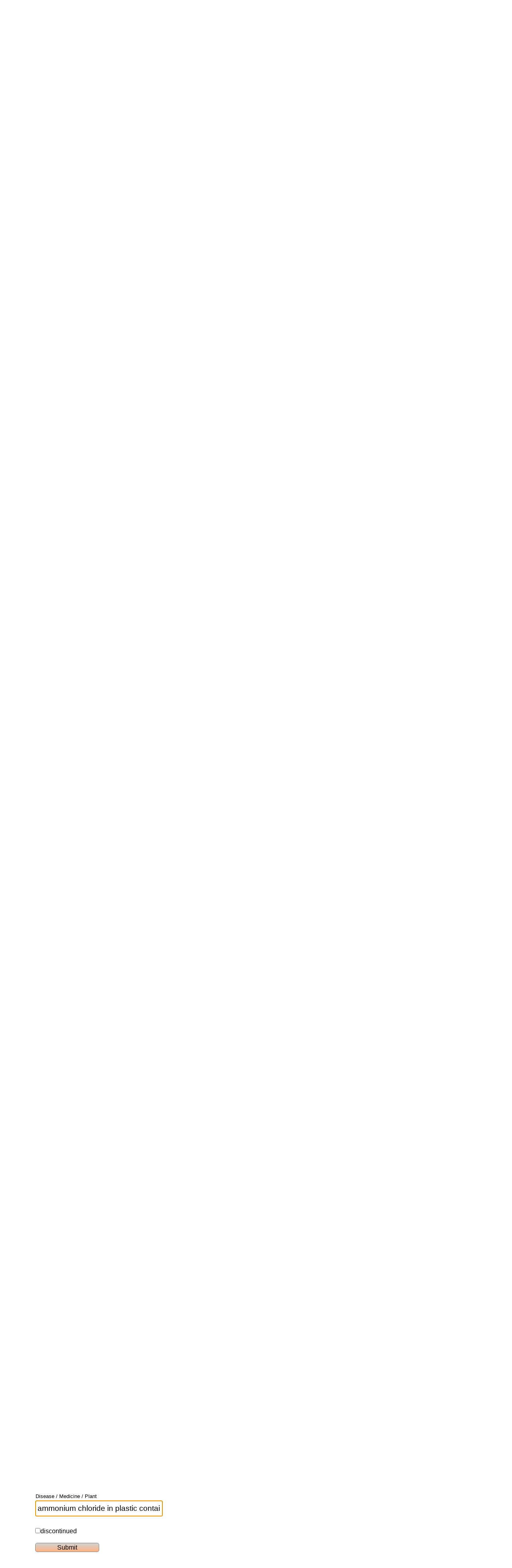

--- FILE ---
content_type: text/html; charset=utf-8
request_url: https://www.medgend.com/medical-cure/ammonium+chloride+in+plastic+container
body_size: 7787
content:
<!DOCTYPE html>
<!-- Copyright 2017, Medgend.com. All Rights Reserved. We will take legal action against those who copy our HTML content, CSS style sheets and JavaScript functions. -->
<html lang="en">




<script>

function expandTextAreaBox(commentAreaID) { //this function actively changes dimensions of textarea box as you type comment
    var maxcol=40; //max columns - too big will go past div on phones
    var mincol=15; //min column (at start)
    var totalCharEachArray=0;
    var totalSpacesEachArray=0;
    var totalFullWidthEachArray=0;
    var maxcolTyped=0;

    var commentString = document.getElementById(commentAreaID).value;
    //var x = commentString.length; //total comment string length
    //var numberOfLineBreaks = (commentString.match(/\n/g)||[]).length; //number of line breaks
    var maxcolTyped = 1;

    //split comment data into array - split at carriage returns
    var commentData = commentString.split((/\n/g)||[]);  //data in array
    var arrayCount = commentData.length; //number of array keys

    //add rows from each array string longer than width of textbox
    var rowCount = arrayCount;
    for (i = 0; i < arrayCount; i++) {
      totalCharEachArray = commentData[i].length;
      //totalSpacesEachArray = (commentData[i].split(" ").length - 1); //counts number of spaces
      //totalSpacesEachArray = commentData[i].match(/([\s]+)/g).length;
      totalHalfWidthsEachArray = (commentData[i].split(" ").length - 1) + (commentData[i].split(".").length - 1) + (commentData[i].split(":").length - 1) + (commentData[i].split(";").length - 1)
        + (commentData[i].split(",").length - 1) + (commentData[i].split("!").length - 1); // total 'half' width characters each array
      totalFullWidthEachArray = totalCharEachArray - Math.ceil(totalHalfWidthsEachArray / 2); //effective widths
      maxcolTyped = Math.max(totalFullWidthEachArray, maxcolTyped); //maximum character width of any line
      if (commentData[i].length > maxcol) {
        rowCount = rowCount + Math.ceil(totalFullWidthEachArray / maxcol) - 1;
      }
    }

    if (maxcolTyped <= mincol) {
        document.getElementById(commentAreaID).style.width = mincol + "ch";  //sets width by characters
        document.getElementById(commentAreaID).cols = mincol;  //columns are exact character but arent consistent
    } else if (maxcolTyped <= maxcol) {
        document.getElementById(commentAreaID).style.width = maxcolTyped + "ch";  //sets width by characters
        document.getElementById(commentAreaID).cols = maxcolTyped;  //columns are exact character but arent consistent
    }

    //set number of rows
    document.getElementById(commentAreaID).rows = rowCount;

    //document.getElementById("demo").innerHTML = "x: " + x;
    //document.getElementById("demo2").innerHTML = "max col typed: " + maxcolTyped;
    //document.getElementById("demo3").innerHTML = "Lines: " + rowCount;
    //document.getElementById("demo4").innerHTML = "Last line: " + commentData[arrayCount-1];
    //document.getElementById("demo5").innerHTML = "Array: " + commentData;

    } //end function




function showComments(anchorTagName, showSetNum, focusCommentFormNum, numSets) { //unhides ONLY comments in selected Set (showSetNum)
  var anchorTagName;
  var showSetNum;
  var focusCommentFormNum;
  var numSets;

  //error checking
  if (typeof anchorTagName === 'undefined' || typeof showSetNum === 'undefined' || typeof focusCommentFormNum === 'undefined' || typeof numSets === 'undefined'
          || anchorTagName === null        || showSetNum === null               || focusCommentFormNum === null               || numSets === null) {
    //document.getElementById("demo1").innerHTML = "UNDEFINED";
    return;
  }

  //document.getElementById("demo").innerHTML  = anchorTagName + "-" + showSetNum + "-" + focusCommentFormNum + "-" + numSets;
  //document.getElementById("demo1").innerHTML = "";
  //document.getElementById("demo2").innerHTML = "";
  //document.getElementById("demo3").innerHTML = "";
  //document.getElementById("demo4").innerHTML = "";
  //document.getElementById("demo5").innerHTML = "";

  //hide all comments
  if (showSetNum === 0) {
    //document.getElementById("demo2").innerHTML = "HIDE ALL COMMENTS";

    //hide all comments
    document.getElementById("all_comments_" + anchorTagName + "_" + 0).className = "all_comments_div_hidden";

    //hide hide-all button
    document.getElementById("hide_comments_" + anchorTagName + "_" + 0).className = "more_comments_hidden";

    //show initial to-comment button
    document.getElementById("first_comments_" + anchorTagName + "_" + 0).className = "to_comment_click";


  //show first set of comments
  } else if (showSetNum === 1 && focusCommentFormNum > 0) {
    //document.getElementById("demo3").innerHTML = "SHOW FIRST COMMENTS";

    //make all-comments div visible
    document.getElementById("all_comments_" + anchorTagName + "_" + 0).className = "all_comments_div";

    //hide initial to-comment button
    document.getElementById("first_comments_" + anchorTagName + "_" + 0).className = "to_comment_click_hidden";

    //show hide-all button
    document.getElementById("hide_comments_" + anchorTagName + "_" + 0).className = "more_comments";

    //hide all comment sets
    i=1;
    for (i=1; i <= numSets; i++) {
        document.getElementById("comments_set_div_" + anchorTagName + "_" + i).className = "comments_set_div_hidden";
        //document.getElementById("demo3").innerHTML = i;
    } //end do

    //show first set of comments PROBLEM - Cannot set property 'className' of null when created FIRST new comment
    document.getElementById("comments_set_div_" + anchorTagName + "_" + showSetNum).className = "comments_set_div";

    //show new comment box
    document.getElementById('new_comment_form_div').className = "new_comment_form_div";


  //no comments available - show only new comment area box
  } else if (showSetNum === 1 && focusCommentFormNum === 0) {
    //document.getElementById("demo4").innerHTML = "NO COMMENTS - ONLY NEW COMMENT BOX";

    //hide initial to-comment button
    document.getElementById("first_comments_" + anchorTagName + "_" + 0).className = "to_comment_click_hidden";

    //make all-comments div visible
    document.getElementById("all_comments_" + anchorTagName + "_" + 0).className = "all_comments_div";

    //no comment available but show new comment box
    document.getElementById('new_comment_form_div').className = "new_comment_form_div";

    //show hide-all button
    document.getElementById("hide_comments_" + anchorTagName + "_" + 0).className = "more_comments";


  //show comments in set other than the first
  } else {
    //document.getElementById("demo5").innerHTML = "SHOW COMMENTS IN SET > 1";

    //hide initial to-comment button
    document.getElementById("first_comments_" + anchorTagName + "_" + 0).className = "to_comment_click_hidden";

    //make all-comments div visible
    document.getElementById("all_comments_" + anchorTagName + "_" + 0).className = "all_comments_div";

    //hide previous set
    document.getElementById("comments_set_div_" + anchorTagName + "_" + (showSetNum-1)).className = "comments_set_div_hidden";

    //hide next set if exists
    if (showSetNum < numSets) {
      document.getElementById("comments_set_div_" + anchorTagName + "_" + (showSetNum+1)).className = "comments_set_div_hidden";
    }

    //show selected set PROBLEM - Cannot set property 'className' of null when new comment starts new set but it calls before its created.
    document.getElementById("comments_set_div_" + anchorTagName + "_" + showSetNum).className = "comments_set_div";

    //show new comment box
    //document.getElementById('new_comment_form_div').className = "new_comment_form_div";

    //show hide-all button
    document.getElementById("hide_comments_" + anchorTagName + "_" + 0).className = "more_comments";

    //center form element (comment)
    var FormNumIDName = "showCommentForm_" + anchorTagName + "_" + focusCommentFormNum;

    //center top of commnet form to top of screen
    //var element = document.getElementById(FormNumIDName);
    //element.scrollIntoView();

    //center top of comment form to center of screen
    //const element = document.getElementById(FormNumIDName);
    //const elementR = element.getBoundingClientRect();
    //const absoluteElemTop = elementR.top + window.pageYOffset;
    //const middle = absoluteElemTop - (window.innerHeight / 2);
    //window.scrollTo(0, middle);

  } //end if

} //end function



function commentIDhash_to_comment_set_and_number(searchTypeAbbrev, commentID, anchorTagName, showSetNum, focusCommentFormNum) {  //get url hash and finds comment ID in hash, hash format example #fd-c821
       //alert(searchTypeAbbrev + "-" + commentID + "-" + anchorTagName + "-" + showSetNum + "-" + focusCommentFormNum);

      if (typeof window.location.hash != 'undefined' && window.location.hash != "") {
        var urlHash = window.location.hash.replace('#',''); //hash from url with # stripped
        //var hashSearchType = urlHash.substr(0, urlHash.indexOf('-')); //before - string
        //hashSearchType = hashSearchType.replace('#',''); //strip # symbol
        //var hashCommentID = urlHash.split('c')[1];  //string after c
        var commentIDname = document.getElementsByClassName(anchorTagName + "_" + commentID)[0].id  // ID from <a> tag given class match, tag example <a id="fd-c821" class="fd1_821"></a>
        //alert(urlHash + "|" + hashSearchType + "|" + hashCommentID + "|" + commentIDname + "|" + searchTypeAbbrev);
        //alert(urlHash + "|" + commentIDname);
        if (urlHash === commentIDname) {
          showComments(anchorTagName, showSetNum, focusCommentFormNum);
          //alert("HERE");
        }
      }
} //end function

</script>


<head>
<meta name="google-site-verification" content="zCLfWB4ai-KLHBgqVVxa8hGk8AtC-F8SjgcKlDmSd7o" />
<meta name="msvalidate.01" content="5943C203221FBFE12E2AB1292A02FBAC" />
<meta charset="utf-8">

<link rel="stylesheet" type="text/css" href="/stylesheets/container_styles.css">

<link rel="stylesheet" type="text/css" href="/stylesheets/main_styles.css">
<!-- for Google -->
<link href="https://plus.google.com/117366112634002594992" rel="publisher" />
<meta name="copyright" content="www.Medgend.com" />
<meta name="viewport" content="width=device-width, initial-scale=1.0">

<!-- for Facebook -->
<!--<meta property="og:image" content="https://www.medgend.com/images/megend400x400.jpg" />--> 
<link rel="icon" type="image/png" href="https://www.medgend.com/images/megend100x100.png" />
<meta property="og:site_name" content="Medgend" />
<meta property="og:url" content="https://www.medgend.com/medical-cure/ammonium+chloride+in+plastic+container" />
<meta property="fb:app_id" content="1939501766354304" />
<meta property="og:type" content="article" />
<meta property="og:locale" content="en_US" />
<meta property="fb:admins" content="1047964092" />


<!-- for Google Ads for Mobile Only -->
<script async src="//pagead2.googlesyndication.com/pagead/js/adsbygoogle.js"></script>
<script>
  (adsbygoogle = window.adsbygoogle || []).push({
    google_ad_client: "ca-pub-3195032606149027",
    enable_page_level_ads: true
  });
</script>



<!-- Global site tag (gtag.js) - Google Analytics -->
<script async src="https://www.googletagmanager.com/gtag/js?id=UA-55338628-2"></script>
<script>
  window.dataLayer = window.dataLayer || [];
  function gtag(){dataLayer.push(arguments);}
  gtag('js', new Date());

  gtag('config', 'UA-55338628-2');
</script>



<!-- Facebook Like Code -->
<script>
  window.fbAsyncInit = function() {
    FB.init({
      appId      : '1939501766354304',
      xfbml      : true,
      version    : 'v2.7'
    });
  };

  (function(d, s, id){
     var js, fjs = d.getElementsByTagName(s)[0];
     if (d.getElementById(id)) {return;}
     js = d.createElement(s); js.id = id;
     js.src = "//connect.facebook.net/en_US/sdk.js";
     fjs.parentNode.insertBefore(js, fjs);
   }(document, 'script', 'facebook-jssdk'));
</script>


<!-- Global site tag (gtag.js) - Google Analytics -->
<script async src="https://www.googletagmanager.com/gtag/js?id=G-BQEVP674G6"></script>
<script>
  window.dataLayer = window.dataLayer || [];
  function gtag(){dataLayer.push(arguments);}
  gtag('js', new Date());

  gtag('config', 'G-BQEVP674G6');
</script>


  <title>Ammonium Chloride In Plastic Container: Medgend</title>
  <meta name="keywords" content="Ammonium Chloride In Plastic Container, medicine, medication, natural remedy, home remedies, home remedy, modern medicine, early american medicine, disease, herbs, herb, best medicine, best drug, side effects, rate drugs">
  <meta name="description" content="Ammonium Chloride In Plastic Container. Home remedies and modern drug information. Rate: Efficacy, Side Effects, Danger. Read about medicines that really work to cure disease and help ailments.">

   <script type="application/ld+json">
   {
    "@context": "http://schema.org",
    "@type": "WebSite",
    "url": "https://www.medgend.com/",
    "potentialAction": {
    "@type": "SearchAction",
    "target": "https://www.medgend.com/?query={search_term_string}",
    "query-input": "required name=search_term_string"
    }
   }
   </script>
  <meta property="og:title" content="Ammonium Chloride In Plastic Container: Medgend">
  <meta name="keywords" content="Ammonium Chloride In Plastic Container, medicine, medication, natural remedy, home remedies, home remedy, modern medicine, early american medicine, disease, herbs, herb, best medicine, best drug, side effects, rate drugs">
  <meta property="og:description" content="Ammonium Chloride In Plastic Container.   Home remedies, modern drugs and early American medicine. Rate: Efficacy, Side Effects, Danger. Read about what medicines really work to cure disease and help ailments.">
  <meta property="og:image" content="https://www.medgend.com/images/infectionpredictiongraph914x482.jpg" />
  <meta property="og:image:height" content="914px" />
  <meta property="og:image:width" content="482px" />

</head>




<body>
<div id="container" style="text-align:center;" >
  <div class="headerDiv">
    <header>
<a class="pageName" href = "/"><img src="/images/medgend544x147.jpg" alt="Medgend Icon" class="iconImage"></a>
</header>


    <hr class="headerHR">
  </div>


<!-- Left Common Links -->
<div id="commonTermsBox" class="commonTermsBoxEntire">
<h1 style="font-size:22px;">Ledgend of Medicine</h1><div class='commonTermsBoxEach'><h2 class='commonTerms'>MODERN MEDICINES</h2>
<h3 class="commonTerms"><a target="_top" class="commonTerms" title="prevent pregnancy"  href='/medical-cure/prevent+pregnancy'>Prevent Pregnancy</a></h3>
<h3 class="commonTerms"><a target="_top" class="commonTerms" title="hypertension"  href='/medical-cure/hypertension'>Hypertension</a></h3>
<h3 class="commonTerms"><a target="_top" class="commonTerms" title="heart disease"  href='/medical-cure/heart+disease'>Heart Disease</a></h3>
<h3 class="commonTerms"><a target="_top" class="commonTerms" title="cancer"  href='/medical-cure/cancer'>Cancer</a></h3>
<h3 class="commonTerms"><a target="_top" class="commonTerms" title="respiratory disease"  href='/medical-cure/respiratory+disease'>Respiratory Disease</a></h3>
<h3 class="commonTerms"><a target="_top" class="commonTerms" title="stroke"  href='/medical-cure/stroke'>Stroke</a></h3>
<h3 class="commonTerms"><a target="_top" class="commonTerms" title="Alzheimer's disease"  href='/medical-cure/alzheimer%27s+disease'>Alzheimer's Disease</a></h3>
<h3 class="commonTerms"><a target="_top" class="commonTerms" title="Diabetes"  href='/medical-cure/diabetes'>Diabetes</a></h3>
<h3 class="commonTerms"><a target="_top" class="commonTerms" title="Influenza"  href='/medical-cure/influenza'>Influenza</a></h3>
<h3 class="commonTerms"><a target="_top" class="commonTerms" title="pneumonia"  href='/medical-cure/pneumonia'>Pneumonia</a></h3>
<h3 class="commonTerms"><a target="_top" class="commonTerms" title="Kidney disease"  href='/medical-cure/kidney+disease'>Kidney Disease</a></h3>
<h3 class="commonTerms"><a target="_top" class="commonTerms" title="Depression"  href='/medical-cure/depression'>Depression</a></h3>
<h3 class="commonTerms"><a target="_top" class="commonTerms" title="Anxiety"  href='/medical-cure/anxiety'>Anxiety</a></h3>
<h3 class="commonTerms"><a target="_top" class="commonTerms" title="Synthroid"  href='/medical-cure/synthroid'>Synthroid</a></h3>
<h3 class="commonTerms"><a target="_top" class="commonTerms" title="Lipitor"  href='/medical-cure/lipitor'>Lipitor</a></h3>
<h3 class="commonTerms"><a target="_top" class="commonTerms" title="Ventolin"  href='/medical-cure/ventolin'>Ventolin</a></h3>
<h3 class="commonTerms"><a target="_top" class="commonTerms" title="Nexium"  href='/medical-cure/nexium'>Nexium</a></h3>
<h3 class="commonTerms"><a target="_top" class="commonTerms" title="Advair Diskus"  href='/medical-cure/advair+diskus'>Advair Diskus</a></h3>
<h3 class="commonTerms"><a target="_top" class="commonTerms" title="Lantus Solostar"  href='/medical-cure/lantus+solostar'>Lantus Solostar</a></h3>
<h3 class="commonTerms"><a target="_top" class="commonTerms" title="Vyvanse"  href='/medical-cure/vyvanse'>Vyvanse</a></h3>
<h3 class="commonTerms"><a target="_top" class="commonTerms" title="Lyrica"  href='/medical-cure/lyrica'>Lyrica</a></h3>
<h3 class="commonTerms"><a target="_top" class="commonTerms" title="Januvia"  href='/medical-cure/januvia'>Januvia</a></h3>
<h3 class="commonTerms"><a target="_top" class="commonTerms" title="Abilify"  href='/medical-cure/abilify'>Abilify</a></h3>
<h3 class="commonTerms"><a target="_top" class="commonTerms" title="Sovaldi"  href='/medical-cure/sovaldi'>Sovaldi</a></h3>
<h3 class="commonTerms"><a target="_top" class="commonTerms" title="Enbrel"  href='/medical-cure/enbrel'>Enbrel</a></h3>
<h3 class="commonTerms"><a target="_top" class="commonTerms" title="Harvoni"  href='/medical-cure/harvoni'>Harvoni</a></h3>
<h3 class="commonTerms"><a target="_top" class="commonTerms" title="Lantus Solostar"  href='/medical-cure/lantus+solostar'>Lantus Solostar</a></h3>
<h3 class="commonTerms"><a target="_top" class="commonTerms" title="Hemorrhoid"  href='/medical-cure/hemorrhoid'>Hemorrhoid</a></h3>
<h3 class="commonTerms"><a target="_top" class="commonTerms" title="Yeast infection"  href='/medical-cure/yeast+infection'>Yeast Infection</a></h3>
<h3 class="commonTerms"><a target="_top" class="commonTerms" title="Lupus"  href='/medical-cure/lupus'>Lupus</a></h3>
<h3 class="commonTerms"><a target="_top" class="commonTerms" title="Shingles"  href='/medical-cure/shingles'>Shingles</a></h3>
<h3 class="commonTerms"><a target="_top" class="commonTerms" title="Psoriasis"  href='/medical-cure/psoriasis'>Psoriasis</a></h3>
<h3 class="commonTerms"><a target="_top" class="commonTerms" title="Schizophrenia"  href='/medical-cure/schizophrenia'>Schizophrenia</a></h3>
<h3 class="commonTerms"><a target="_top" class="commonTerms" title="Lyme disease"  href='/medical-cure/lyme+disease'>Lyme Disease</a></h3>
<h3 class="commonTerms"><a target="_top" class="commonTerms" title="HPV"  href='/medical-cure/hpv'>Hpv</a></h3>
<h3 class="commonTerms"><a target="_top" class="commonTerms" title="Herpes"  href='/medical-cure/herpes'>Herpes</a></h3>
<h3 class="commonTerms"><a target="_top" class="commonTerms" title="Fibromyalgia"  href='/medical-cure/fibromyalgia'>Fibromyalgia</a></h3>
<h3 class="commonTerms"><a target="_top" class="commonTerms" title="Scabies"  href='/medical-cure/scabies'>Scabies</a></h3>
<h3 class="commonTerms"><a target="_top" class="commonTerms" title="Chlamydia"  href='/medical-cure/chlamydia'>Chlamydia</a></h3>
<h3 class="commonTerms"><a target="_top" class="commonTerms" title="Endometriosis"  href='/medical-cure/endometriosis'>Endometriosis</a></h3>
<h3 class="commonTerms"><a target="_top" class="commonTerms" title="Strep throat"  href='/medical-cure/strep+throat'>Strep Throat</a></h3>
<h3 class="commonTerms"><a target="_top" class="commonTerms" title="Diverticulitis"  href='/medical-cure/diverticulitis'>Diverticulitis</a></h3>
<h3 class="commonTerms"><a target="_top" class="commonTerms" title="Bronchitis"  href='/medical-cure/bronchitis'>Bronchitis</a></h3>
<h3 class="commonTerms"><a target="_top" class="commonTerms" title="viagra"  href='/medical-cure/viagra'>Viagra</a></h3>
<h3 class="commonTerms"><a target="_top" class="commonTerms" title="cialis"  href='/medical-cure/cialis'>Cialis</a></h3>
<h3 class="commonTerms"><a target="_top" class="commonTerms" title="ibuprofen"  href='/medical-cure/ibuprofen'>Ibuprofen</a></h3>
<h3 class="commonTerms"><a target="_top" class="commonTerms" title="aspirin"  href='/medical-cure/aspirin'>Aspirin</a></h3>
<h3 class="commonTerms"><a target="_top" class="commonTerms" title="rogaine"  href='/medical-cure/rogaine'>Rogaine</a></h3>
<h3 class="commonTerms"><a target="_top" class="commonTerms" title="Favilavir"  href='/medical-cure/favilavir'>Favilavir</a></h3>
<h3 class="commonTerms"><a target="_top" class="commonTerms" title="Remdesivir"  href='/medical-cure/remdesivir'>Remdesivir</a></h3>
<h3 class="commonTerms"><a target="_top" class="commonTerms" title="Chloroquine Phosphate"  href='/medical-cure/chloroquine+phosphate'>Chloroquine Phosphate</a></h3>
<h3 class="commonTerms"><a target="_top" class="commonTerms" title="Kaletra"  href='/medical-cure/kaletra'>Kaletra</a></h3>
<h3 class="commonTerms"><a target="_top" class="commonTerms" title="Hydroxychloroquine"  href='/medical-cure/hydroxychloroquine'>Hydroxychloroquine</a></h3>
</div> <!-- end commonTermsBoxEach div --><div class='commonTermsBoxEach'><h2 class='commonTerms'>HOME REMEDIES</h2>
<h3 class="commonTerms"><a target="_top" class="commonTerms" title="acne"  href='/medical-cure/acne'>Acne</a></h3>
<h3 class="commonTerms"><a target="_top" class="commonTerms" title="essential oil"  href='/medical-cure/essential+oil'>Essential Oil</a></h3>
<h3 class="commonTerms"><a target="_top" class="commonTerms" title="nausea"  href='/medical-cure/nausea'>Nausea</a></h3>
<h3 class="commonTerms"><a target="_top" class="commonTerms" title="hiccups"  href='/medical-cure/hiccups'>Hiccups</a></h3>
<h3 class="commonTerms"><a target="_top" class="commonTerms" title="sore throat"  href='/medical-cure/sore+throat'>Sore Throat</a></h3>
<h3 class="commonTerms"><a target="_top" class="commonTerms" title="cough"  href='/medical-cure/cough'>Cough</a></h3>
<h3 class="commonTerms"><a target="_top" class="commonTerms" title="fever"  href='/medical-cure/fever'>Fever</a></h3>
<h3 class="commonTerms"><a target="_top" class="commonTerms" title="skin burn"  href='/medical-cure/skin+burn'>Skin Burn</a></h3>
<h3 class="commonTerms"><a target="_top" class="commonTerms" title="foot odor"  href='/medical-cure/foot+odor'>Foot Odor</a></h3>
<h3 class="commonTerms"><a target="_top" class="commonTerms" title="cold"  href='/medical-cure/cold'>Cold</a></h3>
<h3 class="commonTerms"><a target="_top" class="commonTerms" title="bad breath"  href='/medical-cure/bad+breath'>Bad Breath</a></h3>
<h3 class="commonTerms"><a target="_top" class="commonTerms" title="chapped lips"  href='/medical-cure/chapped+lips'>Chapped Lips</a></h3>
<h3 class="commonTerms"><a target="_top" class="commonTerms" title="stiff neck"  href='/medical-cure/stiff+neck'>Stiff Neck</a></h3>
<h3 class="commonTerms"><a target="_top" class="commonTerms" title="snoring"  href='/medical-cure/snoring'>Snoring</a></h3>
<h3 class="commonTerms"><a target="_top" class="commonTerms" title="insomnia"  href='/medical-cure/insomnia'>Insomnia</a></h3>
<h3 class="commonTerms"><a target="_top" class="commonTerms" title="puffy eyes"  href='/medical-cure/puffy+eyes'>Puffy Eyes</a></h3>
<h3 class="commonTerms"><a target="_top" class="commonTerms" title="stained teeth"  href='/medical-cure/stained+teeth'>Stained Teeth</a></h3>
<h3 class="commonTerms"><a target="_top" class="commonTerms" title="prevent headache"  href='/medical-cure/prevent+headache'>Prevent Headache</a></h3>
<h3 class="commonTerms"><a target="_top" class="commonTerms" title="prevent hangover"  href='/medical-cure/prevent+hangover'>Prevent Hangover</a></h3>
<h3 class="commonTerms"><a target="_top" class="commonTerms" title="menstrual cramps"  href='/medical-cure/menstrual+cramps'>Menstrual Cramps</a></h3>
<h3 class="commonTerms"><a target="_top" class="commonTerms" title="prevent vomiting"  href='/medical-cure/prevent+vomiting'>Prevent Vomiting</a></h3>
<h3 class="commonTerms"><a target="_top" class="commonTerms" title="cannot sleep"  href='/medical-cure/cannot+sleep'>Cannot Sleep</a></h3>
<h3 class="commonTerms"><a target="_top" class="commonTerms" title="migraine headache"  href='/medical-cure/migraine+headache'>Migraine Headache</a></h3>
<h3 class="commonTerms"><a target="_top" class="commonTerms" title="Premenstrual Syndrome (PMS)"  href='/medical-cure/premenstrual+syndrome+%28pms%29'>Premenstrual Syndrome (pms)</a></h3>
<h3 class="commonTerms"><a target="_top" class="commonTerms" title="heartburn"  href='/medical-cure/heartburn'>Heartburn</a></h3>
<h3 class="commonTerms"><a target="_top" class="commonTerms" title="warts"  href='/medical-cure/warts'>Warts</a></h3>
<h3 class="commonTerms"><a target="_top" class="commonTerms" title="nail fungus"  href='/medical-cure/nail+fungus'>Nail Fungus</a></h3>
<h3 class="commonTerms"><a target="_top" class="commonTerms" title="erectile dysfunction"  href='/medical-cure/erectile+dysfunction'>Erectile Dysfunction</a></h3>
<h3 class="commonTerms"><a target="_top" class="commonTerms" title="coronavirus"  href='/medical-cure/coronavirus'>Coronavirus</a></h3>
<h3 class="commonTerms"><a target="_top" class="commonTerms" title="covid-19"  href='/medical-cure/covid-19'>Covid-19</a></h3>
</div> <!-- end commonTermsBoxEach div --><div class='commonTermsBoxEach'><h2 class='commonTerms'>RANDOM DRUGS</h2>
<h3 class="commonTerms"><a target="_top" class="commonTerms" title="CEFOXITIN"  href='/medical-cure/cefoxitin'>Cefoxitin</a></h3>
<h3 class="commonTerms"><a target="_top" class="commonTerms" title="TECHNETIUM TC-99M PENTETATE KIT"  href='/medical-cure/technetium+tc-99m+pentetate+kit'>Technetium Tc-99m Pentetate Kit</a></h3>
<h3 class="commonTerms"><a target="_top" class="commonTerms" title="BACTRIM PEDIATRIC"  href='/medical-cure/bactrim+pediatric'>Bactrim Pediatric</a></h3>
<h3 class="commonTerms"><a target="_top" class="commonTerms" title="LOSEASONIQUE"  href='/medical-cure/loseasonique'>Loseasonique</a></h3>
<h3 class="commonTerms"><a target="_top" class="commonTerms" title="UNIPEN IN PLASTIC CONTAINER"  href='/medical-cure/unipen+in+plastic+container'>Unipen In Plastic Container</a></h3>
<h3 class="commonTerms"><a target="_top" class="commonTerms" title="CALMURID HC"  href='/medical-cure/calmurid+hc'>Calmurid Hc</a></h3>
<h3 class="commonTerms"><a target="_top" class="commonTerms" title="WOMEN'S ROGAINE"  href='/medical-cure/women%27s+rogaine'>Women's Rogaine</a></h3>
<h3 class="commonTerms"><a target="_top" class="commonTerms" title="MOVANTIK"  href='/medical-cure/movantik'>Movantik</a></h3>
<h3 class="commonTerms"><a target="_top" class="commonTerms" title="REBETOL"  href='/medical-cure/rebetol'>Rebetol</a></h3>
<h3 class="commonTerms"><a target="_top" class="commonTerms" title="MOBIC"  href='/medical-cure/mobic'>Mobic</a></h3>
</div> <!-- end commonTermsBoxEach div --><div class='commonTermsBoxEach'><h2 class='commonTerms'>RANDOM AILMENTS</h2>
<h3 class="commonTerms"><a target="_top" class="commonTerms" title="stained teeth"  href='/medical-cure/stained+teeth'>Stained Teeth</a></h3>
<h3 class="commonTerms"><a target="_top" class="commonTerms" title="COVID-19"  href='/medical-cure/covid-19'>Covid-19</a></h3>
<h3 class="commonTerms"><a target="_top" class="commonTerms" title="chapped lips"  href='/medical-cure/chapped+lips'>Chapped Lips</a></h3>
<h3 class="commonTerms"><a target="_top" class="commonTerms" title="skin burn"  href='/medical-cure/skin+burn'>Skin Burn</a></h3>
<h3 class="commonTerms"><a target="_top" class="commonTerms" title="hiccups"  href='/medical-cure/hiccups'>Hiccups</a></h3>
<h3 class="commonTerms"><a target="_top" class="commonTerms" title="migraine headache"  href='/medical-cure/migraine+headache'>Migraine Headache</a></h3>
<h3 class="commonTerms"><a target="_top" class="commonTerms" title="PillPack - Amazon Pharmacy"  href='/medical-cure/pillpack+-+amazon+pharmacy'>Pillpack - Amazon Pharmacy</a></h3>
<h3 class="commonTerms"><a target="_top" class="commonTerms" title="fever"  href='/medical-cure/fever'>Fever</a></h3>
<h3 class="commonTerms"><a target="_top" class="commonTerms" title="heartburn"  href='/medical-cure/heartburn'>Heartburn</a></h3>
<h3 class="commonTerms"><a target="_top" class="commonTerms" title="scar reduction"  href='/medical-cure/scar+reduction'>Scar Reduction</a></h3>
</div> <!-- end commonTermsBoxEach div --></div> <!--closes common terms div-->


<div id="mainBody">
 

<nav>
<ul class = "menu">

  <li class="displayname">
      </li>
  <div class="menu">
  <li style='width:80px;' class='menu'><a class='menu' href='/login/' title='Login to Submit Home Remedy'><span>Login</span></a></li><li style='width:110px;' class='menu'><a class='menu' href='/create-account/' title='Register to Submit Home Remedy'><span>Register</span></a></li><li style='width:130px;' class='menu'><a class='menu' href='/definition/' title='Define Medical Terms'><span>Dictionary</span></a></li><li style='width:90px;' class='menu'><a class='menu' href='/' title='Search Legend for Disease, Drug and Remedy Information'><span><b>Search</b></span></a></li></div>
</ul>
</nav>
 <div id="innerContainer" >


<div style="margin:5px 0px 5px 0px;">
<script async src="//pagead2.googlesyndication.com/pagead/js/adsbygoogle.js"></script>
<!-- 970x250 Billboard -->
<ins class="adsbygoogle"
     style="display:inline-block;width:970px;height:250px"
     data-ad-client="ca-pub-3195032606149027"
     data-ad-slot="1013129857"></ins>
<script>
(adsbygoogle = window.adsbygoogle || []).push({});

</script>
</div>



     <div class="fb-share-button" data-href='' data-layout="button" data-action="like" data-show-faces="false"
        data-share="true" data-colorscheme="dark"></div>

     <br><br>

     <!--<form class="inputForm" method="POST" action="/">-->
     <form class="inputForm" method="GET" action="/">
       <br>

       <label class="inputHeaders">Disease / Medicine / Plant</label><br>
       <input type="text" class="queryTextBox" spellcheck="false" name="query" list="querySuggestions" placeholder="search..." value="ammonium chloride in plastic container"  autofocus>

<!--
       <datalist id = "querySuggestions">  
         <option value = "erectile dysfunction">
         <option value = "heart failure">
         <option value = "heartburn">
         <option value = "hypertension">
         <option value = "congestive heart failure">
         <option value = "heart disease">
         <option value = "prophylaxis">
         <option value = "carcinoma">
         <option value = "fifth disease">
         <option value = "gastroenteritis">
         <option value = "hand-foot-mouth disease">
         <option value = "conjunctivitis">
         <option value = "hypothyroidism">
         <option value = "influenza">
         <option value = "pinworms">
         <option value = "respiratory synctial virus">
         <option value = "roseola">
         <option value = "hypertension">
         <option value = "strep throat">
         <option value = "thyroid">
         <option value = "skin cancer">
         <option value = "cold">
         <option value = "slapped cheek syndrome">
         <option value = "stomach bug">
         <option value = "coxsackievirus">
         <option value = "pink eye">
         <option value = "RSV">
         <option value = "streptococcus">
         <option value = "coronavirus">
       </datalist>
-->
       
       <br><br>
  <!--     <input type="checkbox" class="radiobutton" name="Rx" value=true checked>Rx<br><br> -->
  <!--     <input type="checkbox" class="radiobutton" name="historic" value=true checked>historic references<br><br> -->
       <input type="checkbox" class="radiobutton" name="discontinued" >discontinued<br><br>
       <input type="submit" value="Submit" class = "submitButton" >
       <br>
       <span class="error"> </span>
     </form>


<div style="margin:5px 0px 5px 0px;">
<script async src="//pagead2.googlesyndication.com/pagead/js/adsbygoogle.js"></script>
<!-- responsive ad 1 -->
<ins class="adsbygoogle"
     style="display:block"
     data-ad-client="ca-pub-3195032606149027"
     data-ad-slot="8804673790"
     data-ad-format="auto"></ins>
<script>
(adsbygoogle = window.adsbygoogle || []).push({});
</script>
</div>

<h2>Ammonium Chloride In Plastic Container FDA Approved Drugs</h2><a name='fd1' ></a><div class='FDA_show_div'><a class='FDA_Trade_Name' href='/modern-medicine-drug/ammonium+chloride+in+plastic+container' onclick="window.open('/modern-medicine-drug/ammonium+chloride+in+plastic+container', '_self', 'scrollbars=yes,width=800,height=300'); return false;">AMMONIUM CHLORIDE IN PLASTIC CONTAINER</a><span class='FDA_Ingredient'> [Ammonium Chloride<sup>ClH<sub>4</sub>N</sup>]</span><br>
<div class='FDA_Type_and_Strength_div'><div class='FDA_Type_div'>RX</div>- <div class='FDA_Strength_div'>5meq/ml (injection injectable)</div></div><div class='FDA_Applicant_div'>Hospira<sup>Jun 13, 1984</sup></div><form class="display_rating_form" method="post" action="#fd1"><table class='ratingTableratingEfficacy'>
  <tr style='font-size:9pt;'>
    <th>efficacy</th>
  </tr>
  <tr>
    <td>0.0&nbsp;<span><button class = 'rating ratingEfficacyOff' name = 'efficacyRating' value = 'fd-88366|1|AMMONIUM CHLORIDE IN PLASTIC CONTAINER' title = 'rate 1.0'>&#9734;</button></span><span><button class = 'rating ratingEfficacyOff' name = 'efficacyRating' value = 'fd-88366|2|AMMONIUM CHLORIDE IN PLASTIC CONTAINER' title = 'rate 2.0'>&#9734;</button></span><span><button class = 'rating ratingEfficacyOff' name = 'efficacyRating' value = 'fd-88366|3|AMMONIUM CHLORIDE IN PLASTIC CONTAINER' title = 'rate 3.0'>&#9734;</button></span><span><button class = 'rating ratingEfficacyOff' name = 'efficacyRating' value = 'fd-88366|4|AMMONIUM CHLORIDE IN PLASTIC CONTAINER' title = 'rate 4.0'>&#9734;</button></span><span><button class = 'rating ratingEfficacyOff' name = 'efficacyRating' value = 'fd-88366|5|AMMONIUM CHLORIDE IN PLASTIC CONTAINER' title = 'rate 5.0'>&#9734;</button></span> (0)</td>
  </tr>
</table><table class='ratingTableratingSideEffect'>
  <tr style='font-size:9pt;'>
    <th>side effects</th>
  </tr>
  <tr>
    <td>0.0&nbsp;<span><button class = 'rating ratingSideEffectOff' name = 'sideEffectRating' value = 'fd-88366|1|AMMONIUM CHLORIDE IN PLASTIC CONTAINER' title = 'rate 1.0'>&#9826;</button></span><span><button class = 'rating ratingSideEffectOff' name = 'sideEffectRating' value = 'fd-88366|2|AMMONIUM CHLORIDE IN PLASTIC CONTAINER' title = 'rate 2.0'>&#9826;</button></span><span><button class = 'rating ratingSideEffectOff' name = 'sideEffectRating' value = 'fd-88366|3|AMMONIUM CHLORIDE IN PLASTIC CONTAINER' title = 'rate 3.0'>&#9826;</button></span><span><button class = 'rating ratingSideEffectOff' name = 'sideEffectRating' value = 'fd-88366|4|AMMONIUM CHLORIDE IN PLASTIC CONTAINER' title = 'rate 4.0'>&#9826;</button></span><span><button class = 'rating ratingSideEffectOff' name = 'sideEffectRating' value = 'fd-88366|5|AMMONIUM CHLORIDE IN PLASTIC CONTAINER' title = 'rate 5.0'>&#9826;</button></span> (0)</td>
  </tr>
</table><table class='ratingTableratingDanger'>
  <tr style='font-size:9pt;'>
    <th>danger</th>
  </tr>
  <tr>
    <td>0.0&nbsp;<span><button class = 'rating ratingDangerOff' name = 'dangerRating' value = 'fd-88366|1|AMMONIUM CHLORIDE IN PLASTIC CONTAINER' title = 'rate 1.0'>&#9872;</button></span><span><button class = 'rating ratingDangerOff' name = 'dangerRating' value = 'fd-88366|2|AMMONIUM CHLORIDE IN PLASTIC CONTAINER' title = 'rate 2.0'>&#9872;</button></span><span><button class = 'rating ratingDangerOff' name = 'dangerRating' value = 'fd-88366|3|AMMONIUM CHLORIDE IN PLASTIC CONTAINER' title = 'rate 3.0'>&#9872;</button></span><span><button class = 'rating ratingDangerOff' name = 'dangerRating' value = 'fd-88366|4|AMMONIUM CHLORIDE IN PLASTIC CONTAINER' title = 'rate 4.0'>&#9872;</button></span><span><button class = 'rating ratingDangerOff' name = 'dangerRating' value = 'fd-88366|5|AMMONIUM CHLORIDE IN PLASTIC CONTAINER' title = 'rate 5.0'>&#9872;</button></span> (0)</td>
  </tr>
</table></form>
  <!--for debuggin javascript and show to browser-->
  <p id="demo"></p>
  <p id="demo1"></p>
  <p id="demo2"></p>
  <p id="demo3"></p>
  <p id="demo4"></p>
  <p id="demo5"></p><button id="hide_comments_fd1_0" class="more_comments_hidden" onclick="showComments('fd1', 0, 0, 0)">no comment </button>
<button id="first_comments_fd1_0" class="to_comment_click" onclick="showComments('fd1', 1, 0, 0)">comments (0)</button>
<div id="all_comments_fd1_0" class="all_comments_div_hidden">

  <div class='comment_LHS_container'>
      <div id='new_comment_form_div' class='Anew_comment_form_div'>

          <form method="POST" class="new_comment_form" action="/?query=ammonium chloride in plastic container#fd1">
          <input type="hidden" style="display: none;" name="newCommentData"
            value="fd1|88366|AMMONIUM CHLORIDE IN PLASTIC CONTAINER|999999|18.188.84.71|active|1|1|0">

          <textarea  class="input_comment_box" id="commentTextArea_fd1_1" name="newComment" rows="1" minlength="2" maxlength="3000" autocapitalize="off"
            autocomplete="off" placeholder="add comment..."
            oninput="expandTextAreaBox('commentTextArea_fd1_1')"
            disabled title="Log in to comment"></textarea>

          <div class='comment_RHS_container'><div class='comment_displayname' >UNK</div></div>

          <input type="submit"
             disabled title="Log in to comment" class="comment_button" value="comment" >
        </form>

      </div> <!--closes new_comment_form_div -->

  </div> <!--closes LHS Container Div -->

</div> <!-- close all_comments div -->

</div><!--closes each TradeName div-->
<hr><div style="margin: 5px 20px 5px 20px;"><b>WARNING:</b> Consult a licensed physician in the appropriate field for medical treatment and drug prescription.  Do not self medicate.</div><hr><br>

    </div>  <!--closes inner container div-->

  </div> <!--closes main body div-->


</div> <!--closes container div-->

<footer>
<div style='display:inline;'><div style='text-align: left;display:block;'>Some content &copy; 2017-2026</div><div class='footerLinks' style='text-align: center;display:block;'><a class='footerLinks' href='/about'>About</a></div><div class='footerLinks' style='text-align: center;display:block;'><a class='footerLinks' href='/cookie-policy'>Cookie Policy</a></div><div class='footerLinks' style='text-align: center;display:block;'><a class='footerLinks' href='/privacy-policy'>Privacy Policy</a></div><div class='footerLinks' style='text-align: center;display:block;'><a class='footerLinks' href='/terms-of-use'>Terms of Use</a></div></div></footer>



</body>
</html>


--- FILE ---
content_type: text/html; charset=utf-8
request_url: https://www.google.com/recaptcha/api2/aframe
body_size: 266
content:
<!DOCTYPE HTML><html><head><meta http-equiv="content-type" content="text/html; charset=UTF-8"></head><body><script nonce="EMyza_MWpuDkcRchjmwdIg">/** Anti-fraud and anti-abuse applications only. See google.com/recaptcha */ try{var clients={'sodar':'https://pagead2.googlesyndication.com/pagead/sodar?'};window.addEventListener("message",function(a){try{if(a.source===window.parent){var b=JSON.parse(a.data);var c=clients[b['id']];if(c){var d=document.createElement('img');d.src=c+b['params']+'&rc='+(localStorage.getItem("rc::a")?sessionStorage.getItem("rc::b"):"");window.document.body.appendChild(d);sessionStorage.setItem("rc::e",parseInt(sessionStorage.getItem("rc::e")||0)+1);localStorage.setItem("rc::h",'1768849299406');}}}catch(b){}});window.parent.postMessage("_grecaptcha_ready", "*");}catch(b){}</script></body></html>